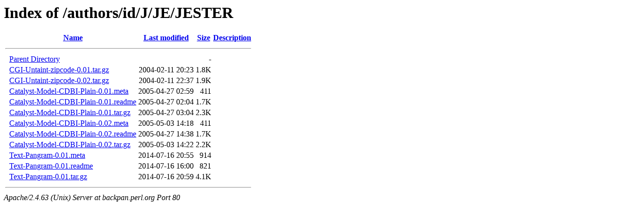

--- FILE ---
content_type: text/html;charset=UTF-8
request_url: https://backpan.perl.org/authors/id/J/JE/JESTER/?C=N;O=A
body_size: 574
content:
<!DOCTYPE HTML PUBLIC "-//W3C//DTD HTML 3.2 Final//EN">
<html>
 <head>
  <title>Index of /authors/id/J/JE/JESTER</title>
 </head>
 <body>
<h1>Index of /authors/id/J/JE/JESTER</h1>
  <table>
   <tr><th valign="top">&nbsp;</th><th><a href="?C=N;O=D">Name</a></th><th><a href="?C=M;O=A">Last modified</a></th><th><a href="?C=S;O=A">Size</a></th><th><a href="?C=D;O=A">Description</a></th></tr>
   <tr><th colspan="5"><hr></th></tr>
<tr><td valign="top">&nbsp;</td><td><a href="/authors/id/J/JE/">Parent Directory</a></td><td>&nbsp;</td><td align="right">  - </td><td>&nbsp;</td></tr>
<tr><td valign="top">&nbsp;</td><td><a href="CGI-Untaint-zipcode-0.01.tar.gz">CGI-Untaint-zipcode-0.01.tar.gz</a></td><td align="right">2004-02-11 20:23  </td><td align="right">1.8K</td><td>&nbsp;</td></tr>
<tr><td valign="top">&nbsp;</td><td><a href="CGI-Untaint-zipcode-0.02.tar.gz">CGI-Untaint-zipcode-0.02.tar.gz</a></td><td align="right">2004-02-11 22:37  </td><td align="right">1.9K</td><td>&nbsp;</td></tr>
<tr><td valign="top">&nbsp;</td><td><a href="Catalyst-Model-CDBI-Plain-0.01.meta">Catalyst-Model-CDBI-Plain-0.01.meta</a></td><td align="right">2005-04-27 02:59  </td><td align="right">411 </td><td>&nbsp;</td></tr>
<tr><td valign="top">&nbsp;</td><td><a href="Catalyst-Model-CDBI-Plain-0.01.readme">Catalyst-Model-CDBI-Plain-0.01.readme</a></td><td align="right">2005-04-27 02:04  </td><td align="right">1.7K</td><td>&nbsp;</td></tr>
<tr><td valign="top">&nbsp;</td><td><a href="Catalyst-Model-CDBI-Plain-0.01.tar.gz">Catalyst-Model-CDBI-Plain-0.01.tar.gz</a></td><td align="right">2005-04-27 03:04  </td><td align="right">2.3K</td><td>&nbsp;</td></tr>
<tr><td valign="top">&nbsp;</td><td><a href="Catalyst-Model-CDBI-Plain-0.02.meta">Catalyst-Model-CDBI-Plain-0.02.meta</a></td><td align="right">2005-05-03 14:18  </td><td align="right">411 </td><td>&nbsp;</td></tr>
<tr><td valign="top">&nbsp;</td><td><a href="Catalyst-Model-CDBI-Plain-0.02.readme">Catalyst-Model-CDBI-Plain-0.02.readme</a></td><td align="right">2005-04-27 14:38  </td><td align="right">1.7K</td><td>&nbsp;</td></tr>
<tr><td valign="top">&nbsp;</td><td><a href="Catalyst-Model-CDBI-Plain-0.02.tar.gz">Catalyst-Model-CDBI-Plain-0.02.tar.gz</a></td><td align="right">2005-05-03 14:22  </td><td align="right">2.2K</td><td>&nbsp;</td></tr>
<tr><td valign="top">&nbsp;</td><td><a href="Text-Pangram-0.01.meta">Text-Pangram-0.01.meta</a></td><td align="right">2014-07-16 20:55  </td><td align="right">914 </td><td>&nbsp;</td></tr>
<tr><td valign="top">&nbsp;</td><td><a href="Text-Pangram-0.01.readme">Text-Pangram-0.01.readme</a></td><td align="right">2014-07-16 16:00  </td><td align="right">821 </td><td>&nbsp;</td></tr>
<tr><td valign="top">&nbsp;</td><td><a href="Text-Pangram-0.01.tar.gz">Text-Pangram-0.01.tar.gz</a></td><td align="right">2014-07-16 20:59  </td><td align="right">4.1K</td><td>&nbsp;</td></tr>
   <tr><th colspan="5"><hr></th></tr>
</table>
<address>Apache/2.4.63 (Unix) Server at backpan.perl.org Port 80</address>
</body></html>
